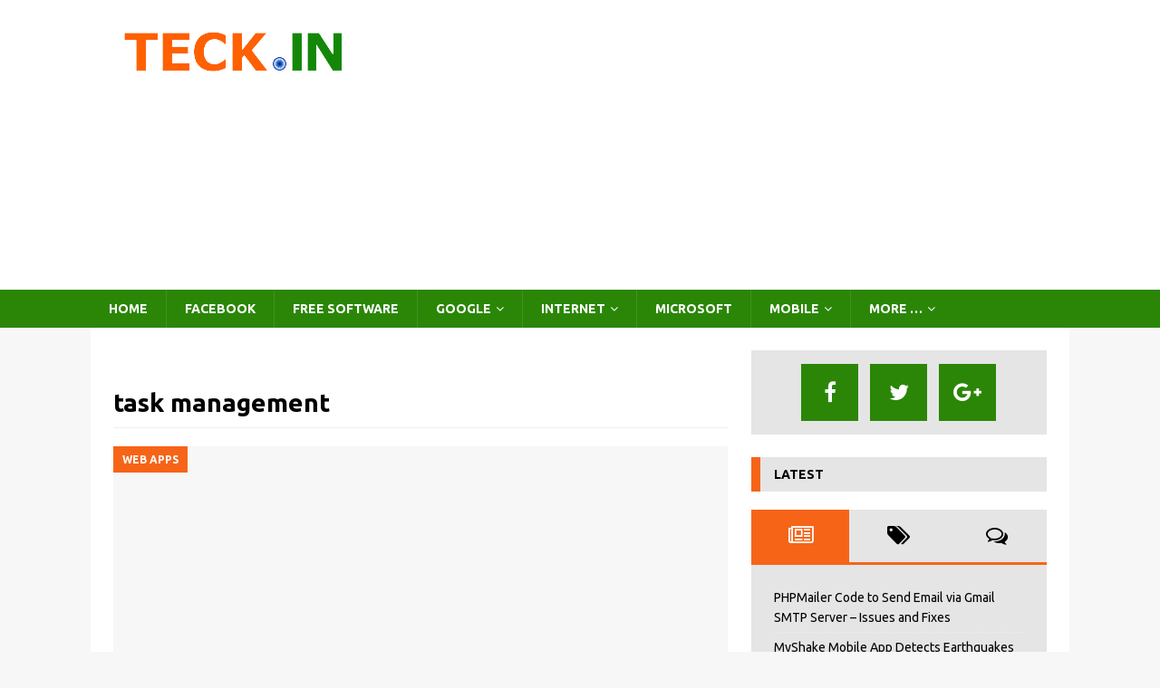

--- FILE ---
content_type: text/html; charset=UTF-8
request_url: https://teck.in/topic/task-management
body_size: 12420
content:
<!DOCTYPE html>
<html class="no-js mh-one-sb" lang="en-US">
<head>
<meta charset="UTF-8">
<meta name="viewport" content="width=device-width, initial-scale=1.0">
<link rel="profile" href="http://gmpg.org/xfn/11" />
<meta name='robots' content='index, follow, max-image-preview:large, max-snippet:-1, max-video-preview:-1' />
	<style>img:is([sizes="auto" i], [sizes^="auto," i]) { contain-intrinsic-size: 3000px 1500px }</style>
	
	<!-- This site is optimized with the Yoast SEO plugin v26.6 - https://yoast.com/wordpress/plugins/seo/ -->
	<title>task management Archives - TECK.IN</title>
	<link rel="canonical" href="https://teck.in/topic/task-management" />
	<meta property="og:locale" content="en_US" />
	<meta property="og:type" content="article" />
	<meta property="og:title" content="task management Archives - TECK.IN" />
	<meta property="og:url" content="https://teck.in/topic/task-management" />
	<meta property="og:site_name" content="TECK.IN" />
	<meta name="twitter:card" content="summary_large_image" />
	<script type="application/ld+json" class="yoast-schema-graph">{"@context":"https://schema.org","@graph":[{"@type":"CollectionPage","@id":"https://teck.in/topic/task-management","url":"https://teck.in/topic/task-management","name":"task management Archives - TECK.IN","isPartOf":{"@id":"https://teck.in/#website"},"breadcrumb":{"@id":"https://teck.in/topic/task-management#breadcrumb"},"inLanguage":"en-US"},{"@type":"BreadcrumbList","@id":"https://teck.in/topic/task-management#breadcrumb","itemListElement":[{"@type":"ListItem","position":1,"name":"Home","item":"https://teck.in/"},{"@type":"ListItem","position":2,"name":"task management"}]},{"@type":"WebSite","@id":"https://teck.in/#website","url":"https://teck.in/","name":"TECK.IN","description":"Internet, Mobile and Social Media Updates","potentialAction":[{"@type":"SearchAction","target":{"@type":"EntryPoint","urlTemplate":"https://teck.in/?s={search_term_string}"},"query-input":{"@type":"PropertyValueSpecification","valueRequired":true,"valueName":"search_term_string"}}],"inLanguage":"en-US"}]}</script>
	<!-- / Yoast SEO plugin. -->


<link rel='dns-prefetch' href='//fonts.googleapis.com' />
<script type="text/javascript">
/* <![CDATA[ */
window._wpemojiSettings = {"baseUrl":"https:\/\/s.w.org\/images\/core\/emoji\/16.0.1\/72x72\/","ext":".png","svgUrl":"https:\/\/s.w.org\/images\/core\/emoji\/16.0.1\/svg\/","svgExt":".svg","source":{"concatemoji":"https:\/\/teck.in\/wp-includes\/js\/wp-emoji-release.min.js?ver=15056a920a4b64e106395abfb2672678"}};
/*! This file is auto-generated */
!function(s,n){var o,i,e;function c(e){try{var t={supportTests:e,timestamp:(new Date).valueOf()};sessionStorage.setItem(o,JSON.stringify(t))}catch(e){}}function p(e,t,n){e.clearRect(0,0,e.canvas.width,e.canvas.height),e.fillText(t,0,0);var t=new Uint32Array(e.getImageData(0,0,e.canvas.width,e.canvas.height).data),a=(e.clearRect(0,0,e.canvas.width,e.canvas.height),e.fillText(n,0,0),new Uint32Array(e.getImageData(0,0,e.canvas.width,e.canvas.height).data));return t.every(function(e,t){return e===a[t]})}function u(e,t){e.clearRect(0,0,e.canvas.width,e.canvas.height),e.fillText(t,0,0);for(var n=e.getImageData(16,16,1,1),a=0;a<n.data.length;a++)if(0!==n.data[a])return!1;return!0}function f(e,t,n,a){switch(t){case"flag":return n(e,"\ud83c\udff3\ufe0f\u200d\u26a7\ufe0f","\ud83c\udff3\ufe0f\u200b\u26a7\ufe0f")?!1:!n(e,"\ud83c\udde8\ud83c\uddf6","\ud83c\udde8\u200b\ud83c\uddf6")&&!n(e,"\ud83c\udff4\udb40\udc67\udb40\udc62\udb40\udc65\udb40\udc6e\udb40\udc67\udb40\udc7f","\ud83c\udff4\u200b\udb40\udc67\u200b\udb40\udc62\u200b\udb40\udc65\u200b\udb40\udc6e\u200b\udb40\udc67\u200b\udb40\udc7f");case"emoji":return!a(e,"\ud83e\udedf")}return!1}function g(e,t,n,a){var r="undefined"!=typeof WorkerGlobalScope&&self instanceof WorkerGlobalScope?new OffscreenCanvas(300,150):s.createElement("canvas"),o=r.getContext("2d",{willReadFrequently:!0}),i=(o.textBaseline="top",o.font="600 32px Arial",{});return e.forEach(function(e){i[e]=t(o,e,n,a)}),i}function t(e){var t=s.createElement("script");t.src=e,t.defer=!0,s.head.appendChild(t)}"undefined"!=typeof Promise&&(o="wpEmojiSettingsSupports",i=["flag","emoji"],n.supports={everything:!0,everythingExceptFlag:!0},e=new Promise(function(e){s.addEventListener("DOMContentLoaded",e,{once:!0})}),new Promise(function(t){var n=function(){try{var e=JSON.parse(sessionStorage.getItem(o));if("object"==typeof e&&"number"==typeof e.timestamp&&(new Date).valueOf()<e.timestamp+604800&&"object"==typeof e.supportTests)return e.supportTests}catch(e){}return null}();if(!n){if("undefined"!=typeof Worker&&"undefined"!=typeof OffscreenCanvas&&"undefined"!=typeof URL&&URL.createObjectURL&&"undefined"!=typeof Blob)try{var e="postMessage("+g.toString()+"("+[JSON.stringify(i),f.toString(),p.toString(),u.toString()].join(",")+"));",a=new Blob([e],{type:"text/javascript"}),r=new Worker(URL.createObjectURL(a),{name:"wpTestEmojiSupports"});return void(r.onmessage=function(e){c(n=e.data),r.terminate(),t(n)})}catch(e){}c(n=g(i,f,p,u))}t(n)}).then(function(e){for(var t in e)n.supports[t]=e[t],n.supports.everything=n.supports.everything&&n.supports[t],"flag"!==t&&(n.supports.everythingExceptFlag=n.supports.everythingExceptFlag&&n.supports[t]);n.supports.everythingExceptFlag=n.supports.everythingExceptFlag&&!n.supports.flag,n.DOMReady=!1,n.readyCallback=function(){n.DOMReady=!0}}).then(function(){return e}).then(function(){var e;n.supports.everything||(n.readyCallback(),(e=n.source||{}).concatemoji?t(e.concatemoji):e.wpemoji&&e.twemoji&&(t(e.twemoji),t(e.wpemoji)))}))}((window,document),window._wpemojiSettings);
/* ]]> */
</script>
<style id='wp-emoji-styles-inline-css' type='text/css'>

	img.wp-smiley, img.emoji {
		display: inline !important;
		border: none !important;
		box-shadow: none !important;
		height: 1em !important;
		width: 1em !important;
		margin: 0 0.07em !important;
		vertical-align: -0.1em !important;
		background: none !important;
		padding: 0 !important;
	}
</style>
<link rel='stylesheet' id='wp-block-library-css' href='https://teck.in/wp-includes/css/dist/block-library/style.min.css?ver=15056a920a4b64e106395abfb2672678' type='text/css' media='all' />
<style id='classic-theme-styles-inline-css' type='text/css'>
/*! This file is auto-generated */
.wp-block-button__link{color:#fff;background-color:#32373c;border-radius:9999px;box-shadow:none;text-decoration:none;padding:calc(.667em + 2px) calc(1.333em + 2px);font-size:1.125em}.wp-block-file__button{background:#32373c;color:#fff;text-decoration:none}
</style>
<style id='global-styles-inline-css' type='text/css'>
:root{--wp--preset--aspect-ratio--square: 1;--wp--preset--aspect-ratio--4-3: 4/3;--wp--preset--aspect-ratio--3-4: 3/4;--wp--preset--aspect-ratio--3-2: 3/2;--wp--preset--aspect-ratio--2-3: 2/3;--wp--preset--aspect-ratio--16-9: 16/9;--wp--preset--aspect-ratio--9-16: 9/16;--wp--preset--color--black: #000000;--wp--preset--color--cyan-bluish-gray: #abb8c3;--wp--preset--color--white: #ffffff;--wp--preset--color--pale-pink: #f78da7;--wp--preset--color--vivid-red: #cf2e2e;--wp--preset--color--luminous-vivid-orange: #ff6900;--wp--preset--color--luminous-vivid-amber: #fcb900;--wp--preset--color--light-green-cyan: #7bdcb5;--wp--preset--color--vivid-green-cyan: #00d084;--wp--preset--color--pale-cyan-blue: #8ed1fc;--wp--preset--color--vivid-cyan-blue: #0693e3;--wp--preset--color--vivid-purple: #9b51e0;--wp--preset--gradient--vivid-cyan-blue-to-vivid-purple: linear-gradient(135deg,rgba(6,147,227,1) 0%,rgb(155,81,224) 100%);--wp--preset--gradient--light-green-cyan-to-vivid-green-cyan: linear-gradient(135deg,rgb(122,220,180) 0%,rgb(0,208,130) 100%);--wp--preset--gradient--luminous-vivid-amber-to-luminous-vivid-orange: linear-gradient(135deg,rgba(252,185,0,1) 0%,rgba(255,105,0,1) 100%);--wp--preset--gradient--luminous-vivid-orange-to-vivid-red: linear-gradient(135deg,rgba(255,105,0,1) 0%,rgb(207,46,46) 100%);--wp--preset--gradient--very-light-gray-to-cyan-bluish-gray: linear-gradient(135deg,rgb(238,238,238) 0%,rgb(169,184,195) 100%);--wp--preset--gradient--cool-to-warm-spectrum: linear-gradient(135deg,rgb(74,234,220) 0%,rgb(151,120,209) 20%,rgb(207,42,186) 40%,rgb(238,44,130) 60%,rgb(251,105,98) 80%,rgb(254,248,76) 100%);--wp--preset--gradient--blush-light-purple: linear-gradient(135deg,rgb(255,206,236) 0%,rgb(152,150,240) 100%);--wp--preset--gradient--blush-bordeaux: linear-gradient(135deg,rgb(254,205,165) 0%,rgb(254,45,45) 50%,rgb(107,0,62) 100%);--wp--preset--gradient--luminous-dusk: linear-gradient(135deg,rgb(255,203,112) 0%,rgb(199,81,192) 50%,rgb(65,88,208) 100%);--wp--preset--gradient--pale-ocean: linear-gradient(135deg,rgb(255,245,203) 0%,rgb(182,227,212) 50%,rgb(51,167,181) 100%);--wp--preset--gradient--electric-grass: linear-gradient(135deg,rgb(202,248,128) 0%,rgb(113,206,126) 100%);--wp--preset--gradient--midnight: linear-gradient(135deg,rgb(2,3,129) 0%,rgb(40,116,252) 100%);--wp--preset--font-size--small: 13px;--wp--preset--font-size--medium: 20px;--wp--preset--font-size--large: 36px;--wp--preset--font-size--x-large: 42px;--wp--preset--spacing--20: 0.44rem;--wp--preset--spacing--30: 0.67rem;--wp--preset--spacing--40: 1rem;--wp--preset--spacing--50: 1.5rem;--wp--preset--spacing--60: 2.25rem;--wp--preset--spacing--70: 3.38rem;--wp--preset--spacing--80: 5.06rem;--wp--preset--shadow--natural: 6px 6px 9px rgba(0, 0, 0, 0.2);--wp--preset--shadow--deep: 12px 12px 50px rgba(0, 0, 0, 0.4);--wp--preset--shadow--sharp: 6px 6px 0px rgba(0, 0, 0, 0.2);--wp--preset--shadow--outlined: 6px 6px 0px -3px rgba(255, 255, 255, 1), 6px 6px rgba(0, 0, 0, 1);--wp--preset--shadow--crisp: 6px 6px 0px rgba(0, 0, 0, 1);}:where(.is-layout-flex){gap: 0.5em;}:where(.is-layout-grid){gap: 0.5em;}body .is-layout-flex{display: flex;}.is-layout-flex{flex-wrap: wrap;align-items: center;}.is-layout-flex > :is(*, div){margin: 0;}body .is-layout-grid{display: grid;}.is-layout-grid > :is(*, div){margin: 0;}:where(.wp-block-columns.is-layout-flex){gap: 2em;}:where(.wp-block-columns.is-layout-grid){gap: 2em;}:where(.wp-block-post-template.is-layout-flex){gap: 1.25em;}:where(.wp-block-post-template.is-layout-grid){gap: 1.25em;}.has-black-color{color: var(--wp--preset--color--black) !important;}.has-cyan-bluish-gray-color{color: var(--wp--preset--color--cyan-bluish-gray) !important;}.has-white-color{color: var(--wp--preset--color--white) !important;}.has-pale-pink-color{color: var(--wp--preset--color--pale-pink) !important;}.has-vivid-red-color{color: var(--wp--preset--color--vivid-red) !important;}.has-luminous-vivid-orange-color{color: var(--wp--preset--color--luminous-vivid-orange) !important;}.has-luminous-vivid-amber-color{color: var(--wp--preset--color--luminous-vivid-amber) !important;}.has-light-green-cyan-color{color: var(--wp--preset--color--light-green-cyan) !important;}.has-vivid-green-cyan-color{color: var(--wp--preset--color--vivid-green-cyan) !important;}.has-pale-cyan-blue-color{color: var(--wp--preset--color--pale-cyan-blue) !important;}.has-vivid-cyan-blue-color{color: var(--wp--preset--color--vivid-cyan-blue) !important;}.has-vivid-purple-color{color: var(--wp--preset--color--vivid-purple) !important;}.has-black-background-color{background-color: var(--wp--preset--color--black) !important;}.has-cyan-bluish-gray-background-color{background-color: var(--wp--preset--color--cyan-bluish-gray) !important;}.has-white-background-color{background-color: var(--wp--preset--color--white) !important;}.has-pale-pink-background-color{background-color: var(--wp--preset--color--pale-pink) !important;}.has-vivid-red-background-color{background-color: var(--wp--preset--color--vivid-red) !important;}.has-luminous-vivid-orange-background-color{background-color: var(--wp--preset--color--luminous-vivid-orange) !important;}.has-luminous-vivid-amber-background-color{background-color: var(--wp--preset--color--luminous-vivid-amber) !important;}.has-light-green-cyan-background-color{background-color: var(--wp--preset--color--light-green-cyan) !important;}.has-vivid-green-cyan-background-color{background-color: var(--wp--preset--color--vivid-green-cyan) !important;}.has-pale-cyan-blue-background-color{background-color: var(--wp--preset--color--pale-cyan-blue) !important;}.has-vivid-cyan-blue-background-color{background-color: var(--wp--preset--color--vivid-cyan-blue) !important;}.has-vivid-purple-background-color{background-color: var(--wp--preset--color--vivid-purple) !important;}.has-black-border-color{border-color: var(--wp--preset--color--black) !important;}.has-cyan-bluish-gray-border-color{border-color: var(--wp--preset--color--cyan-bluish-gray) !important;}.has-white-border-color{border-color: var(--wp--preset--color--white) !important;}.has-pale-pink-border-color{border-color: var(--wp--preset--color--pale-pink) !important;}.has-vivid-red-border-color{border-color: var(--wp--preset--color--vivid-red) !important;}.has-luminous-vivid-orange-border-color{border-color: var(--wp--preset--color--luminous-vivid-orange) !important;}.has-luminous-vivid-amber-border-color{border-color: var(--wp--preset--color--luminous-vivid-amber) !important;}.has-light-green-cyan-border-color{border-color: var(--wp--preset--color--light-green-cyan) !important;}.has-vivid-green-cyan-border-color{border-color: var(--wp--preset--color--vivid-green-cyan) !important;}.has-pale-cyan-blue-border-color{border-color: var(--wp--preset--color--pale-cyan-blue) !important;}.has-vivid-cyan-blue-border-color{border-color: var(--wp--preset--color--vivid-cyan-blue) !important;}.has-vivid-purple-border-color{border-color: var(--wp--preset--color--vivid-purple) !important;}.has-vivid-cyan-blue-to-vivid-purple-gradient-background{background: var(--wp--preset--gradient--vivid-cyan-blue-to-vivid-purple) !important;}.has-light-green-cyan-to-vivid-green-cyan-gradient-background{background: var(--wp--preset--gradient--light-green-cyan-to-vivid-green-cyan) !important;}.has-luminous-vivid-amber-to-luminous-vivid-orange-gradient-background{background: var(--wp--preset--gradient--luminous-vivid-amber-to-luminous-vivid-orange) !important;}.has-luminous-vivid-orange-to-vivid-red-gradient-background{background: var(--wp--preset--gradient--luminous-vivid-orange-to-vivid-red) !important;}.has-very-light-gray-to-cyan-bluish-gray-gradient-background{background: var(--wp--preset--gradient--very-light-gray-to-cyan-bluish-gray) !important;}.has-cool-to-warm-spectrum-gradient-background{background: var(--wp--preset--gradient--cool-to-warm-spectrum) !important;}.has-blush-light-purple-gradient-background{background: var(--wp--preset--gradient--blush-light-purple) !important;}.has-blush-bordeaux-gradient-background{background: var(--wp--preset--gradient--blush-bordeaux) !important;}.has-luminous-dusk-gradient-background{background: var(--wp--preset--gradient--luminous-dusk) !important;}.has-pale-ocean-gradient-background{background: var(--wp--preset--gradient--pale-ocean) !important;}.has-electric-grass-gradient-background{background: var(--wp--preset--gradient--electric-grass) !important;}.has-midnight-gradient-background{background: var(--wp--preset--gradient--midnight) !important;}.has-small-font-size{font-size: var(--wp--preset--font-size--small) !important;}.has-medium-font-size{font-size: var(--wp--preset--font-size--medium) !important;}.has-large-font-size{font-size: var(--wp--preset--font-size--large) !important;}.has-x-large-font-size{font-size: var(--wp--preset--font-size--x-large) !important;}
:where(.wp-block-post-template.is-layout-flex){gap: 1.25em;}:where(.wp-block-post-template.is-layout-grid){gap: 1.25em;}
:where(.wp-block-columns.is-layout-flex){gap: 2em;}:where(.wp-block-columns.is-layout-grid){gap: 2em;}
:root :where(.wp-block-pullquote){font-size: 1.5em;line-height: 1.6;}
</style>
<link rel='stylesheet' id='wp-image-cropper-css' href='https://teck.in/wp-content/plugins/wp-image-cropper/public/css/wp-image-cropper-public.css?ver=1.0.0' type='text/css' media='all' />
<link rel='stylesheet' id='public_hk_cropper_css-css' href='https://teck.in/wp-content/plugins/wp-image-cropper/public/css/cropper.min.css?ver=1768976142' type='text/css' media='all' />
<link rel='stylesheet' id='public_hk_main_css-css' href='https://teck.in/wp-content/plugins/wp-image-cropper/public/css/main.css?ver=1768976142' type='text/css' media='all' />
<link rel='stylesheet' id='public_hk_main_cfsddds-css' href='https://teck.in/wp-content/plugins/wp-image-cropper/public/css/bootstrap.min.css?ver=1768976142' type='text/css' media='all' />
<link rel='stylesheet' id='public_hk_responsive-css' href='https://teck.in/wp-content/plugins/wp-image-cropper/public/css/hk_cropper_responsive.css?ver=1768976142' type='text/css' media='all' />
<link rel='stylesheet' id='public_hk_custom_css-css' href='https://teck.in/wp-content/plugins/wp-image-cropper/public/css/hk_cropper_custom.css?ver=1768976142' type='text/css' media='all' />
<link rel='stylesheet' id='mh-magazine-css' href='https://teck.in/wp-content/themes/mh-magazine/style.css?ver=3.8.5' type='text/css' media='all' />
<link rel='stylesheet' id='mh-magazine-child-css' href='https://teck.in/wp-content/themes/mh-magazine-child/style.css?ver=1.0.0' type='text/css' media='all' />
<link rel='stylesheet' id='mh-font-awesome-css' href='https://teck.in/wp-content/themes/mh-magazine/includes/font-awesome.min.css' type='text/css' media='all' />
<link rel='stylesheet' id='mh-google-fonts-css' href='https://fonts.googleapis.com/css?family=Ubuntu:300,400,400italic,600,700' type='text/css' media='all' />
<script type="text/javascript" src="https://teck.in/wp-includes/js/jquery/jquery.min.js?ver=3.7.1" id="jquery-core-js"></script>
<script type="text/javascript" src="https://teck.in/wp-includes/js/jquery/jquery-migrate.min.js?ver=3.4.1" id="jquery-migrate-js"></script>
<script type="text/javascript" src="https://teck.in/wp-content/plugins/wp-image-cropper/public/js/wp-image-cropper-public.js?ver=1.0.0" id="wp-image-cropper-js"></script>
<script type="text/javascript" src="https://teck.in/wp-content/plugins/wp-image-cropper/public/js/main.js?ver=1768976142" id="public_hk_main_js_hk-js"></script>
<script type="text/javascript" src="https://teck.in/wp-content/themes/mh-magazine/js/scripts.js?ver=3.8.5" id="mh-scripts-js"></script>
<link rel="https://api.w.org/" href="https://teck.in/wp-json/" /><link rel="alternate" title="JSON" type="application/json" href="https://teck.in/wp-json/wp/v2/tags/3717" /><link rel="EditURI" type="application/rsd+xml" title="RSD" href="https://teck.in/xmlrpc.php?rsd" />

<style type="text/css">
.mh-navigation li:hover, .mh-navigation ul li:hover > ul, .mh-main-nav-wrap, .mh-main-nav, .mh-social-nav li a:hover, .entry-tags li, .mh-slider-caption, .mh-widget-layout8 .mh-widget-title .mh-footer-widget-title-inner, .mh-widget-col-1 .mh-slider-caption, .mh-widget-col-1 .mh-posts-lineup-caption, .mh-carousel-layout1, .mh-spotlight-widget, .mh-social-widget li a, .mh-author-bio-widget, .mh-footer-widget .mh-tab-comment-excerpt, .mh-nip-item:hover .mh-nip-overlay, .mh-widget .tagcloud a, .mh-footer-widget .tagcloud a, .mh-footer, .mh-copyright-wrap, input[type=submit]:hover, #infinite-handle span:hover { background: #2b8607; }
.mh-extra-nav-bg { background: rgba(43, 134, 7, 0.2); }
.mh-slider-caption, .mh-posts-stacked-title, .mh-posts-lineup-caption { background: #2b8607; background: rgba(43, 134, 7, 0.8); }
@media screen and (max-width: 900px) { #mh-mobile .mh-slider-caption, #mh-mobile .mh-posts-lineup-caption { background: rgba(43, 134, 7, 1); } }
.slicknav_menu, .slicknav_nav ul, #mh-mobile .mh-footer-widget .mh-posts-stacked-overlay { border-color: #2b8607; }
.mh-copyright, .mh-copyright a { color: #fff; }
.mh-widget-layout4 .mh-widget-title { background: #f66418; background: rgba(246, 100, 24, 0.6); }
.mh-preheader, .mh-wide-layout .mh-subheader, .mh-ticker-title, .mh-main-nav li:hover, .mh-footer-nav, .slicknav_menu, .slicknav_btn, .slicknav_nav .slicknav_item:hover, .slicknav_nav a:hover, .mh-back-to-top, .mh-subheading, .entry-tags .fa, .entry-tags li:hover, .mh-widget-layout2 .mh-widget-title, .mh-widget-layout4 .mh-widget-title-inner, .mh-widget-layout4 .mh-footer-widget-title, .mh-widget-layout5 .mh-widget-title-inner, .mh-widget-layout6 .mh-widget-title, #mh-mobile .flex-control-paging li a.flex-active, .mh-image-caption, .mh-carousel-layout1 .mh-carousel-caption, .mh-tab-button.active, .mh-tab-button.active:hover, .mh-footer-widget .mh-tab-button.active, .mh-social-widget li:hover a, .mh-footer-widget .mh-social-widget li a, .mh-footer-widget .mh-author-bio-widget, .tagcloud a:hover, .mh-widget .tagcloud a:hover, .mh-footer-widget .tagcloud a:hover, .mh-posts-stacked-item .mh-meta, .page-numbers:hover, .mh-loop-pagination .current, .mh-comments-pagination .current, .pagelink, a:hover .pagelink, input[type=submit], #infinite-handle span { background: #f66418; }
.mh-main-nav-wrap .slicknav_nav ul, blockquote, .mh-widget-layout1 .mh-widget-title, .mh-widget-layout3 .mh-widget-title, .mh-widget-layout5 .mh-widget-title, .mh-widget-layout8 .mh-widget-title:after, #mh-mobile .mh-slider-caption, .mh-carousel-layout1, .mh-spotlight-widget, .mh-author-bio-widget, .mh-author-bio-title, .mh-author-bio-image-frame, .mh-video-widget, .mh-tab-buttons, textarea:hover, input[type=text]:hover, input[type=email]:hover, input[type=tel]:hover, input[type=url]:hover { border-color: #f66418; }
.mh-dropcap, .mh-carousel-layout1 .flex-direction-nav a, .mh-carousel-layout2 .mh-carousel-caption, .mh-posts-digest-small-category, .mh-posts-lineup-more, .bypostauthor .fn:after, .mh-comment-list .comment-reply-link:before, #respond #cancel-comment-reply-link:before { color: #f66418; }
.mh-subheader, .page-numbers, a .pagelink, .mh-widget-layout3 .mh-widget-title, .mh-widget .search-form, .mh-tab-button, .mh-tab-content, .mh-nip-widget, .mh-magazine-facebook-page-widget, .mh-social-widget, .mh-posts-horizontal-widget, .mh-ad-spot, .mh-info-spot { background: #e5e5e5; }
.mh-tab-post-item { border-color: rgba(255, 255, 255, 0.3); }
.mh-tab-comment-excerpt { background: rgba(255, 255, 255, 0.6); }
.entry-content a { color: #f66418; }
a:hover, .entry-content a:hover, #respond a:hover, #respond #cancel-comment-reply-link:hover, #respond .logged-in-as a:hover, .mh-comment-list .comment-meta a:hover, .mh-ping-list .mh-ping-item a:hover, .mh-meta a:hover, .mh-breadcrumb a:hover, .mh-tabbed-widget a:hover { color: #f66418; }
</style>
<!--[if lt IE 9]>
<script src="https://teck.in/wp-content/themes/mh-magazine/js/css3-mediaqueries.js"></script>
<![endif]-->
<style type="text/css">
.entry-content { font-size: 16px; font-size: 1rem; }
h1, h2, h3, h4, h5, h6, .mh-custom-posts-small-title { font-family: "Ubuntu", sans-serif; }
body { font-family: "Ubuntu", sans-serif; }
</style>
</head>
<body id="mh-mobile" class="archive tag tag-task-management tag-3717 wp-custom-logo wp-theme-mh-magazine wp-child-theme-mh-magazine-child mh-wide-layout mh-right-sb mh-loop-layout2 mh-widget-layout3" itemscope="itemscope" itemtype="http://schema.org/WebPage">
<div class="mh-header-nav-mobile clearfix"></div>
<header class="mh-header" itemscope="itemscope" itemtype="http://schema.org/WPHeader">
	<div class="mh-container mh-container-inner clearfix">
		<div class="mh-custom-header clearfix">
<div class="mh-header-columns mh-row clearfix">
<div class="mh-col-1-3 mh-site-identity">
<div class="mh-site-logo" role="banner" itemscope="itemscope" itemtype="http://schema.org/Brand">
<a href="https://teck.in/" class="custom-logo-link" rel="home"><img width="275" height="75" src="https://teck.in/images/teck.in_logo.jpg" class="custom-logo" alt="TECK.IN" decoding="async" /></a></div>
</div>
<aside class="mh-col-2-3 mh-header-widget-2">
<div id="custom_html-9" class="widget_text mh-widget mh-header-2 widget_custom_html"><div class="textwidget custom-html-widget"><script async src="//pagead2.googlesyndication.com/pagead/js/adsbygoogle.js"></script>
<!-- Teck Responsive -->
<ins class="adsbygoogle"
     style="display:block"
     data-ad-client="ca-pub-4593115192317250"
     data-ad-slot="4457348527"
     data-ad-format="auto"></ins>
<script>
(adsbygoogle = window.adsbygoogle || []).push({});
</script></div></div></aside>
</div>
</div>
	</div>
	<div class="mh-main-nav-wrap">
		<nav class="mh-navigation mh-main-nav mh-container mh-container-inner clearfix" itemscope="itemscope" itemtype="http://schema.org/SiteNavigationElement">
			<div class="menu-primary-menu-container"><ul id="menu-primary-menu" class="menu"><li id="menu-item-48158" class="menu-item menu-item-type-custom menu-item-object-custom menu-item-home menu-item-48158"><a href="https://teck.in/">Home</a></li>
<li id="menu-item-48122" class="menu-item menu-item-type-taxonomy menu-item-object-category menu-item-48122"><a href="https://teck.in/category/facebook">Facebook</a></li>
<li id="menu-item-48123" class="menu-item menu-item-type-taxonomy menu-item-object-category menu-item-48123"><a href="https://teck.in/category/free-software">Free Software</a></li>
<li id="menu-item-48127" class="menu-item menu-item-type-taxonomy menu-item-object-category menu-item-has-children menu-item-48127"><a href="https://teck.in/category/google">Google</a>
<ul class="sub-menu">
	<li id="menu-item-48128" class="menu-item menu-item-type-taxonomy menu-item-object-category menu-item-48128"><a href="https://teck.in/category/google/chrome">Chrome</a></li>
	<li id="menu-item-48129" class="menu-item menu-item-type-taxonomy menu-item-object-category menu-item-48129"><a href="https://teck.in/category/google/gmail">Gmail</a></li>
	<li id="menu-item-48130" class="menu-item menu-item-type-taxonomy menu-item-object-category menu-item-48130"><a href="https://teck.in/category/google/youtube-google">YouTube</a></li>
</ul>
</li>
<li id="menu-item-48132" class="menu-item menu-item-type-taxonomy menu-item-object-category menu-item-has-children menu-item-48132"><a href="https://teck.in/category/internet">Internet</a>
<ul class="sub-menu">
	<li id="menu-item-48120" class="menu-item menu-item-type-taxonomy menu-item-object-category menu-item-48120"><a href="https://teck.in/category/browser">Browser</a></li>
	<li id="menu-item-48133" class="menu-item menu-item-type-taxonomy menu-item-object-category menu-item-48133"><a href="https://teck.in/category/internet/blogging">Blogging</a></li>
	<li id="menu-item-48141" class="menu-item menu-item-type-taxonomy menu-item-object-category menu-item-48141"><a href="https://teck.in/category/web-apps">Web Apps</a></li>
	<li id="menu-item-48131" class="menu-item menu-item-type-taxonomy menu-item-object-category menu-item-48131"><a href="https://teck.in/category/telecos">Indian Telecos</a></li>
</ul>
</li>
<li id="menu-item-48134" class="menu-item menu-item-type-taxonomy menu-item-object-category menu-item-48134"><a href="https://teck.in/category/microsoft">Microsoft</a></li>
<li id="menu-item-48135" class="menu-item menu-item-type-taxonomy menu-item-object-category menu-item-has-children menu-item-48135"><a href="https://teck.in/category/mobile-phone">Mobile</a>
<ul class="sub-menu">
	<li id="menu-item-48136" class="menu-item menu-item-type-taxonomy menu-item-object-category menu-item-48136"><a href="https://teck.in/category/mobile-phone/indian-mobile-phones">Indian Mobile Phones</a></li>
	<li id="menu-item-48137" class="menu-item menu-item-type-taxonomy menu-item-object-category menu-item-48137"><a href="https://teck.in/category/mobile-phone/mobile-apps">Mobile Apps</a></li>
	<li id="menu-item-48138" class="menu-item menu-item-type-taxonomy menu-item-object-category menu-item-48138"><a href="https://teck.in/category/mobile-news">Mobile News</a></li>
	<li id="menu-item-48119" class="menu-item menu-item-type-taxonomy menu-item-object-category menu-item-48119"><a href="https://teck.in/category/android">Android</a></li>
</ul>
</li>
<li id="menu-item-48125" class="menu-item menu-item-type-taxonomy menu-item-object-category menu-item-has-children menu-item-48125"><a href="https://teck.in/category/general">More &#8230;</a>
<ul class="sub-menu">
	<li id="menu-item-48124" class="menu-item menu-item-type-taxonomy menu-item-object-category menu-item-48124"><a href="https://teck.in/category/gadgets">Gadgets</a></li>
	<li id="menu-item-48140" class="menu-item menu-item-type-taxonomy menu-item-object-category menu-item-48140"><a href="https://teck.in/category/free-sms-messaging">SMS &#038; Free SMS</a></li>
	<li id="menu-item-48139" class="menu-item menu-item-type-taxonomy menu-item-object-category menu-item-48139"><a href="https://teck.in/category/science">Science</a></li>
</ul>
</li>
</ul></div>		</nav>
	</div>
	</header>
<div class="mh-container mh-container-outer">
<div class="mh-wrapper clearfix">
	<div class="mh-main clearfix">
		<div id="main-content" class="mh-loop mh-content" role="main">				<header class="page-header"><h1 class="page-title">task management</h1>				</header><article class="mh-posts-large-item clearfix post-24791 post type-post status-publish format-standard hentry category-web-apps tag-task-management">
	<figure class="mh-posts-large-thumb">
		<a class="mh-thumb-icon" href="https://teck.in/issueburner-track-task-issue-using-email.html" title="IssueBurner &#8211; Track Task &#038; Issue using Email"><img class="mh-image-placeholder" src="https://teck.in/wp-content/themes/mh-magazine/images/placeholder-content.png" alt="No Picture" />		</a>
					<div class="mh-image-caption mh-posts-large-caption">
				Web Apps			</div>
			</figure>
	<div class="mh-posts-large-content clearfix">
		<header class="mh-posts-large-header">
			<h3 class="entry-title mh-posts-large-title">
				<a href="https://teck.in/issueburner-track-task-issue-using-email.html" title="IssueBurner &#8211; Track Task &#038; Issue using Email" rel="bookmark">
					IssueBurner &#8211; Track Task &#038; Issue using Email				</a>
			</h3>
			<div class="mh-meta entry-meta">
<span class="entry-meta-date updated"><i class="fa fa-clock-o"></i><a href="https://teck.in/2011/11">November 7, 2011</a></span>
</div>
		</header>
		<div class="mh-posts-large-excerpt clearfix">
			<div class="mh-excerpt"><p>IssueBurner provides an interface for issue tracking, help desk &#038; task management in a single system. There is no need for signup to get started and is a free to use email task management and collaboration service that lets you collaborate on tasks via emailing.  <a class="mh-excerpt-more" href="https://teck.in/issueburner-track-task-issue-using-email.html" title="IssueBurner &#8211; Track Task &#038; Issue using Email">[&#8230;]</a></p>
</div>		</div>
	</div>
</article><article class="mh-posts-large-item clearfix post-24548 post type-post status-publish format-standard hentry category-mobile-apps tag-task-management">
	<figure class="mh-posts-large-thumb">
		<a class="mh-thumb-icon" href="https://teck.in/wunderlist-a-free-task-management-tool.html" title="Download Wunderlist &#8211; a Free Task Management Tool"><img class="mh-image-placeholder" src="https://teck.in/wp-content/themes/mh-magazine/images/placeholder-content.png" alt="No Picture" />		</a>
					<div class="mh-image-caption mh-posts-large-caption">
				Mobile Apps			</div>
			</figure>
	<div class="mh-posts-large-content clearfix">
		<header class="mh-posts-large-header">
			<h3 class="entry-title mh-posts-large-title">
				<a href="https://teck.in/wunderlist-a-free-task-management-tool.html" title="Download Wunderlist &#8211; a Free Task Management Tool" rel="bookmark">
					Download Wunderlist &#8211; a Free Task Management Tool				</a>
			</h3>
			<div class="mh-meta entry-meta">
<span class="entry-meta-date updated"><i class="fa fa-clock-o"></i><a href="https://teck.in/2011/11">November 2, 2011</a></span>
</div>
		</header>
		<div class="mh-posts-large-excerpt clearfix">
			<div class="mh-excerpt"><p>Wunderlist organize your tasks, sync them between devices and share your lists with anyone. It is a task management tool that works on Mac, Windows, iPhone/iPod Touch, iPad, Android and the Web. You can sync your lists over-the-air so you&#8217;re always up to date on every device. <a class="mh-excerpt-more" href="https://teck.in/wunderlist-a-free-task-management-tool.html" title="Download Wunderlist &#8211; a Free Task Management Tool">[&#8230;]</a></p>
</div>		</div>
	</div>
</article><article class="mh-posts-large-item clearfix post-14246 post type-post status-publish format-standard hentry category-web-apps tag-task-management tag-webapp">
	<figure class="mh-posts-large-thumb">
		<a class="mh-thumb-icon" href="https://teck.in/nirvana-web-based-task-management-software.html" title="Nirvana &#8211; Web-Based Task Management Software"><img class="mh-image-placeholder" src="https://teck.in/wp-content/themes/mh-magazine/images/placeholder-content.png" alt="No Picture" />		</a>
					<div class="mh-image-caption mh-posts-large-caption">
				Web Apps			</div>
			</figure>
	<div class="mh-posts-large-content clearfix">
		<header class="mh-posts-large-header">
			<h3 class="entry-title mh-posts-large-title">
				<a href="https://teck.in/nirvana-web-based-task-management-software.html" title="Nirvana &#8211; Web-Based Task Management Software" rel="bookmark">
					Nirvana &#8211; Web-Based Task Management Software				</a>
			</h3>
			<div class="mh-meta entry-meta">
<span class="entry-meta-date updated"><i class="fa fa-clock-o"></i><a href="https://teck.in/2011/09">September 22, 2011</a></span>
</div>
		</header>
		<div class="mh-posts-large-excerpt clearfix">
			<div class="mh-excerpt"><p>Nirvana is web-based task management software. Based upon the well known Getting Things Done (GTD) method of keeping organized, it is fast, easy, available from anywhere. Spend less time managing your projects and tasks and more time doing them. It is a Stylish GTD Task Manager. <a class="mh-excerpt-more" href="https://teck.in/nirvana-web-based-task-management-software.html" title="Nirvana &#8211; Web-Based Task Management Software">[&#8230;]</a></p>
</div>		</div>
	</div>
</article><div class="mh-loop-ad"><script async src="//pagead2.googlesyndication.com/pagead/js/adsbygoogle.js"></script>
<!-- Teck Responsive -->
<ins class="adsbygoogle"
     style="display:block"
     data-ad-client="ca-pub-4593115192317250"
     data-ad-slot="4457348527"
     data-ad-format="auto"></ins>
<script>
(adsbygoogle = window.adsbygoogle || []).push({});
</script></div>
<article class="mh-posts-large-item clearfix post-14263 post type-post status-publish format-standard hentry category-web-apps tag-project-management tag-task-management tag-webapp">
	<figure class="mh-posts-large-thumb">
		<a class="mh-thumb-icon" href="https://teck.in/thymer-web-based-project-management-tool.html" title="Thymer &#8211; Web Based Project Management Tool"><img class="mh-image-placeholder" src="https://teck.in/wp-content/themes/mh-magazine/images/placeholder-content.png" alt="No Picture" />		</a>
					<div class="mh-image-caption mh-posts-large-caption">
				Web Apps			</div>
			</figure>
	<div class="mh-posts-large-content clearfix">
		<header class="mh-posts-large-header">
			<h3 class="entry-title mh-posts-large-title">
				<a href="https://teck.in/thymer-web-based-project-management-tool.html" title="Thymer &#8211; Web Based Project Management Tool" rel="bookmark">
					Thymer &#8211; Web Based Project Management Tool				</a>
			</h3>
			<div class="mh-meta entry-meta">
<span class="entry-meta-date updated"><i class="fa fa-clock-o"></i><a href="https://teck.in/2011/09">September 21, 2011</a></span>
</div>
		</header>
		<div class="mh-posts-large-excerpt clearfix">
			<div class="mh-excerpt"><p>Thymer is an absurdly simple web based project management tool. It do project management and task planning for people who hate project management and task planning. Its approach is unique in that you can literally start using the system immediately without having to learn a complex project <a class="mh-excerpt-more" href="https://teck.in/thymer-web-based-project-management-tool.html" title="Thymer &#8211; Web Based Project Management Tool">[&#8230;]</a></p>
</div>		</div>
	</div>
</article><article class="mh-posts-large-item clearfix post-14871 post type-post status-publish format-standard hentry category-web-apps tag-task-management tag-web-development tag-webapp">
	<figure class="mh-posts-large-thumb">
		<a class="mh-thumb-icon" href="https://teck.in/clockingit-keep-track-of-task.html" title="ClockingIT &#8211; Keep Track of Task"><img class="mh-image-placeholder" src="https://teck.in/wp-content/themes/mh-magazine/images/placeholder-content.png" alt="No Picture" />		</a>
					<div class="mh-image-caption mh-posts-large-caption">
				Web Apps			</div>
			</figure>
	<div class="mh-posts-large-content clearfix">
		<header class="mh-posts-large-header">
			<h3 class="entry-title mh-posts-large-title">
				<a href="https://teck.in/clockingit-keep-track-of-task.html" title="ClockingIT &#8211; Keep Track of Task" rel="bookmark">
					ClockingIT &#8211; Keep Track of Task				</a>
			</h3>
			<div class="mh-meta entry-meta">
<span class="entry-meta-date updated"><i class="fa fa-clock-o"></i><a href="https://teck.in/2011/09">September 20, 2011</a></span>
</div>
		</header>
		<div class="mh-posts-large-excerpt clearfix">
			<div class="mh-excerpt"><p>ClockingIT is a free hosted application, keeping track of all your tasks and the time you spend on them, with a focus on software development and handling large amounts of tasks. It was created to fill a gap that presented itself while working full time as a consultant.  <a class="mh-excerpt-more" href="https://teck.in/clockingit-keep-track-of-task.html" title="ClockingIT &#8211; Keep Track of Task">[&#8230;]</a></p>
</div>		</div>
	</div>
</article><article class="mh-posts-large-item clearfix post-14965 post type-post status-publish format-standard hentry category-web-apps tag-online-crm-software tag-project-management tag-rss-reader tag-task-management tag-webapp">
	<figure class="mh-posts-large-thumb">
		<a class="mh-thumb-icon" href="https://teck.in/5pm-online-project-management-and-team-collaborating-software.html" title="5pm &#8211; Online Project Management and Team Collaborating Software"><img class="mh-image-placeholder" src="https://teck.in/wp-content/themes/mh-magazine/images/placeholder-content.png" alt="No Picture" />		</a>
					<div class="mh-image-caption mh-posts-large-caption">
				Web Apps			</div>
			</figure>
	<div class="mh-posts-large-content clearfix">
		<header class="mh-posts-large-header">
			<h3 class="entry-title mh-posts-large-title">
				<a href="https://teck.in/5pm-online-project-management-and-team-collaborating-software.html" title="5pm &#8211; Online Project Management and Team Collaborating Software" rel="bookmark">
					5pm &#8211; Online Project Management and Team Collaborating Software				</a>
			</h3>
			<div class="mh-meta entry-meta">
<span class="entry-meta-date updated"><i class="fa fa-clock-o"></i><a href="https://teck.in/2011/09">September 20, 2011</a></span>
</div>
		</header>
		<div class="mh-posts-large-excerpt clearfix">
			<div class="mh-excerpt"><p>5pm is online project management software that makes team collaboration easy. Keep and share your projects, tasks, notes and files, track progress and time, send alerts, generate reports all in one place. You can filter the data by groups, project, and dates ranges. switch between daily <a class="mh-excerpt-more" href="https://teck.in/5pm-online-project-management-and-team-collaborating-software.html" title="5pm &#8211; Online Project Management and Team Collaborating Software">[&#8230;]</a></p>
</div>		</div>
	</div>
</article><div class="mh-loop-ad"><script async src="//pagead2.googlesyndication.com/pagead/js/adsbygoogle.js"></script>
<!-- Teck Responsive -->
<ins class="adsbygoogle"
     style="display:block"
     data-ad-client="ca-pub-4593115192317250"
     data-ad-slot="4457348527"
     data-ad-format="auto"></ins>
<script>
(adsbygoogle = window.adsbygoogle || []).push({});
</script></div>
<article class="mh-posts-large-item clearfix post-15297 post type-post status-publish format-standard hentry category-web-apps tag-project-management tag-task-management tag-webapp">
	<figure class="mh-posts-large-thumb">
		<a class="mh-thumb-icon" href="https://teck.in/hitask-free-web-based-task-management-tool.html" title="HiTask &#8211; Free Web-Based Task Management Tool"><img class="mh-image-placeholder" src="https://teck.in/wp-content/themes/mh-magazine/images/placeholder-content.png" alt="No Picture" />		</a>
					<div class="mh-image-caption mh-posts-large-caption">
				Web Apps			</div>
			</figure>
	<div class="mh-posts-large-content clearfix">
		<header class="mh-posts-large-header">
			<h3 class="entry-title mh-posts-large-title">
				<a href="https://teck.in/hitask-free-web-based-task-management-tool.html" title="HiTask &#8211; Free Web-Based Task Management Tool" rel="bookmark">
					HiTask &#8211; Free Web-Based Task Management Tool				</a>
			</h3>
			<div class="mh-meta entry-meta">
<span class="entry-meta-date updated"><i class="fa fa-clock-o"></i><a href="https://teck.in/2011/09">September 20, 2011</a></span>
</div>
		</header>
		<div class="mh-posts-large-excerpt clearfix">
			<div class="mh-excerpt"><p>HiTask is a free web-based task management tool. It’s very friendly, easy and fun to use. With HiTask you can keep personal to-do lists, and manage your team or project. It was conceived as a friendly and easy-to-use task management system that anyone can start using right away. <a class="mh-excerpt-more" href="https://teck.in/hitask-free-web-based-task-management-tool.html" title="HiTask &#8211; Free Web-Based Task Management Tool">[&#8230;]</a></p>
</div>		</div>
	</div>
</article>		</div>
			<aside class="mh-widget-col-1 mh-sidebar" itemscope="itemscope" itemtype="http://schema.org/WPSideBar"><div id="mh_magazine_social-3" class="mh-widget mh_magazine_social">				<nav class="mh-social-icons mh-social-widget clearfix">
					<div class="menu-social-icons-container"><ul id="menu-social-icons" class="menu"><li id="menu-item-48148" class="menu-item menu-item-type-custom menu-item-object-custom menu-item-48148"><a href="https://www.facebook.com/teckindia/"><i class="fa fa-mh-social"></i><span class="screen-reader-text">Facebook</span></a></li>
<li id="menu-item-48149" class="menu-item menu-item-type-custom menu-item-object-custom menu-item-48149"><a href="https://twitter.com/teckin/"><i class="fa fa-mh-social"></i><span class="screen-reader-text">Twitter</span></a></li>
<li id="menu-item-48150" class="menu-item menu-item-type-custom menu-item-object-custom menu-item-48150"><a href="https://plus.google.com/+TeckIn"><i class="fa fa-mh-social"></i><span class="screen-reader-text">Google+</span></a></li>
</ul></div>				</nav></div><div id="mh_magazine_tabbed-3" class="mh-widget mh_magazine_tabbed"><h4 class="mh-widget-title"><span class="mh-widget-title-inner">Latest</span></h4>			<div class="mh-tabbed-widget">
				<div class="mh-tab-buttons clearfix">
					<a class="mh-tab-button" href="#tab-mh_magazine_tabbed-3-1">
						<span><i class="fa fa-newspaper-o"></i></span>
					</a>
					<a class="mh-tab-button" href="#tab-mh_magazine_tabbed-3-2">
						<span><i class="fa fa-tags"></i></span>
					</a>
					<a class="mh-tab-button" href="#tab-mh_magazine_tabbed-3-3">
						<span><i class="fa fa-comments-o"></i></span>
					</a>
				</div>
				<div id="tab-mh_magazine_tabbed-3-1" class="mh-tab-content mh-tab-posts"><ul class="mh-tab-content-posts">
								<li class="mh-tab-post-item post-48081 post type-post status-publish format-standard has-post-thumbnail category-general category-google tag-php tag-phpmailer tag-smtp">
									<a href="https://teck.in/phpmailer-to-send-email-via-gmail-smtp.html">
										PHPMailer Code to Send Email via Gmail SMTP Server &#8211; Issues and Fixes									</a>
								</li>								<li class="mh-tab-post-item post-48072 post type-post status-publish format-standard has-post-thumbnail category-general">
									<a href="https://teck.in/myshake-mobile-app-detects-earthquakes.html">
										MyShake Mobile App Detects Earthquakes and Warns Others									</a>
								</li>								<li class="mh-tab-post-item post-48050 post type-post status-publish format-standard has-post-thumbnail category-android">
									<a href="https://teck.in/all-india-radio-live-official-android-app.html">
										&#8216;All India Radio Live&#8217; Official Android App									</a>
								</li>								<li class="mh-tab-post-item post-48046 post type-post status-publish format-standard has-post-thumbnail category-microsoft category-mobile-phone tag-lumia tag-microsoft tag-windows-phone">
									<a href="https://teck.in/microsoft-lumia-430-dual-sim.html">
										Microsoft Lumia 430 Dual SIM at Affordable Price in India									</a>
								</li>								<li class="mh-tab-post-item post-48035 post type-post status-publish format-standard has-post-thumbnail category-microsoft">
									<a href="https://teck.in/microsoft-edge-for-windows-10.html">
										Microsoft Edge to Replace Internet Explorer in Windows 10									</a>
								</li>								<li class="mh-tab-post-item post-48028 post type-post status-publish format-standard has-post-thumbnail category-microsoft">
									<a href="https://teck.in/upgrade-to-widnows-10-for-free-signup-now-for-the-offer.html">
										Upgrade to Widnows 10 for Free &#8211; Signup Now for the Offer									</a>
								</li>								<li class="mh-tab-post-item post-48021 post type-post status-publish format-standard has-post-thumbnail category-microsoft tag-api tag-microsoft">
									<a href="https://teck.in/how-old-do-i-look.html">
										How Old Do I Look? &#8211; Check It With This Microsoft Tool!									</a>
								</li>								<li class="mh-tab-post-item post-48014 post type-post status-publish format-standard has-post-thumbnail category-internet tag-phishing">
									<a href="https://teck.in/phishing-facebook-pays-indians-rs-15k-per-day.html">
										Phishing News &#8211; Facebook Pays Indians Rs 15k per Day!									</a>
								</li>								<li class="mh-tab-post-item post-48010 post type-post status-publish format-standard has-post-thumbnail category-google tag-android tag-google tag-google-now">
									<a href="https://teck.in/google-now-cards.html">
										Google Now Cards &#8211; Just the Right iInformation at Just the Right Time									</a>
								</li>								<li class="mh-tab-post-item post-47999 post type-post status-publish format-standard has-post-thumbnail category-facebook tag-facebook tag-facebook-messenger tag-video-calling">
									<a href="https://teck.in/video-calling-in-facebook-messenger-talk-face-to-face.html">
										Video Calling in Facebook Messenger &#8211; Talk Face-to-Face									</a>
								</li></ul>
				</div>
				<div id="tab-mh_magazine_tabbed-3-2" class="mh-tab-content mh-tab-cloud">
                	<div class="tagcloud mh-tab-content-cloud">
	                	<a href="https://teck.in/topic/airtel" class="tag-cloud-link tag-link-88 tag-link-position-1" style="font-size: 12px;">Airtel</a>
<a href="https://teck.in/topic/android" class="tag-cloud-link tag-link-6789 tag-link-position-2" style="font-size: 12px;">Android</a>
<a href="https://teck.in/topic/android-app" class="tag-cloud-link tag-link-4153 tag-link-position-3" style="font-size: 12px;">Android App</a>
<a href="https://teck.in/topic/android-apps" class="tag-cloud-link tag-link-1512 tag-link-position-4" style="font-size: 12px;">Android Apps</a>
<a href="https://teck.in/topic/browser" class="tag-cloud-link tag-link-6785 tag-link-position-5" style="font-size: 12px;">Browser</a>
<a href="https://teck.in/topic/bsnl" class="tag-cloud-link tag-link-33 tag-link-position-6" style="font-size: 12px;">BSNL</a>
<a href="https://teck.in/topic/dual-sim" class="tag-cloud-link tag-link-830 tag-link-position-7" style="font-size: 12px;">Dual SIM</a>
<a href="https://teck.in/topic/dual-sim-phone" class="tag-cloud-link tag-link-2080 tag-link-position-8" style="font-size: 12px;">Dual SIM Phone</a>
<a href="https://teck.in/topic/facebook" class="tag-cloud-link tag-link-6790 tag-link-position-9" style="font-size: 12px;">Facebook</a>
<a href="https://teck.in/topic/features" class="tag-cloud-link tag-link-807 tag-link-position-10" style="font-size: 12px;">Features</a>
<a href="https://teck.in/topic/free-sms" class="tag-cloud-link tag-link-32 tag-link-position-11" style="font-size: 12px;">Free SMS</a>
<a href="https://teck.in/topic/free-software" class="tag-cloud-link tag-link-6794 tag-link-position-12" style="font-size: 12px;">Free Software</a>
<a href="https://teck.in/topic/google" class="tag-cloud-link tag-link-6783 tag-link-position-13" style="font-size: 12px;">Google</a>
<a href="https://teck.in/topic/india" class="tag-cloud-link tag-link-8 tag-link-position-14" style="font-size: 12px;">India</a>
<a href="https://teck.in/topic/microsoft" class="tag-cloud-link tag-link-6784 tag-link-position-15" style="font-size: 12px;">Microsoft</a>
<a href="https://teck.in/topic/mobile-apps" class="tag-cloud-link tag-link-609 tag-link-position-16" style="font-size: 12px;">Mobile Apps</a>
<a href="https://teck.in/topic/mobile-phone-price-in-india" class="tag-cloud-link tag-link-905 tag-link-position-17" style="font-size: 12px;">Mobile Phone Price in India</a>
<a href="https://teck.in/topic/mobile-phone" class="tag-cloud-link tag-link-45 tag-link-position-18" style="font-size: 12px;">Mobile Phones - Price &amp; Features</a>
<a href="https://teck.in/topic/sms" class="tag-cloud-link tag-link-31 tag-link-position-19" style="font-size: 12px;">SMS &amp; Free SMS Services</a>
<a href="https://teck.in/topic/specifications" class="tag-cloud-link tag-link-705 tag-link-position-20" style="font-size: 12px;">Specifications</a>
<a href="https://teck.in/topic/spice-mobiles" class="tag-cloud-link tag-link-829 tag-link-position-21" style="font-size: 12px;">Spice Mobiles</a>
<a href="https://teck.in/topic/twitter" class="tag-cloud-link tag-link-429 tag-link-position-22" style="font-size: 12px;">Twitter</a>
<a href="https://teck.in/topic/webapp" class="tag-cloud-link tag-link-3519 tag-link-position-23" style="font-size: 12px;">webapp</a>
<a href="https://teck.in/topic/webapps" class="tag-cloud-link tag-link-4212 tag-link-position-24" style="font-size: 12px;">Webapps</a>
<a href="https://teck.in/topic/windows" class="tag-cloud-link tag-link-51 tag-link-position-25" style="font-size: 12px;">Windows</a>					</div>
				</div>
				<div id="tab-mh_magazine_tabbed-3-3" class="mh-tab-content mh-tab-comments">No comments found				</div>
			</div></div><div id="mh_magazine_facebook_page-3" class="mh-widget mh_magazine_facebook_page"><h4 class="mh-widget-title"><span class="mh-widget-title-inner">Follow on Facebook</span></h4><div class="mh-magazine-facebook-page-widget">
<div class="fb-page" data-href="https://www.facebook.com/teckindia" data-width="300" data-height="500" data-hide-cover="0" data-show-facepile="1" data-show-posts="0"></div>
</div>
</div><div id="text-7" class="mh-widget widget_text"><h4 class="mh-widget-title"><span class="mh-widget-title-inner">twitter.com/TECKIN</span></h4>			<div class="textwidget"> <a class="twitter-timeline" href="https://twitter.com/teckin" data-widget-id="591229583904518146">Tweets by @teckin</a> <script>!function(d,s,id){var js,fjs=d.getElementsByTagName(s)[0],p=/^http:/.test(d.location)?'http':'https';if(!d.getElementById(id)){js=d.createElement(s);js.id=id;js.src=p+"://platform.twitter.com/widgets.js";fjs.parentNode.insertBefore(js,fjs);}}(document,"script","twitter-wjs");</script> </div>
		</div><div id="text-8" class="mh-widget widget_text"><h4 class="mh-widget-title"><span class="mh-widget-title-inner">google.com/+TeckIn</span></h4>			<div class="textwidget"><!-- Place this tag where you want the widget to render. -->
<div class="g-page" data-width="90%" data-href="//plus.google.com/u/0/101869029283098274461" data-layout="landscape" data-showcoverphoto="false" data-rel="publisher"></div>

<!-- Place this tag after the last widget tag. -->
<script type="text/javascript">
  (function() {
    var po = document.createElement('script'); po.type = 'text/javascript'; po.async = true;
    po.src = 'https://apis.google.com/js/platform.js';
    var s = document.getElementsByTagName('script')[0]; s.parentNode.insertBefore(po, s);
  })();
</script></div>
		</div>	</aside>	</div>
	</div>
<a href="#" class="mh-back-to-top"><i class="fa fa-chevron-up"></i></a>
</div><!-- .mh-container-outer -->
	<div class="mh-footer-nav-mobile"></div>
	<nav class="mh-navigation mh-footer-nav" itemscope="itemscope" itemtype="http://schema.org/SiteNavigationElement">
		<div class="mh-container mh-container-inner clearfix">
			<div class="menu-primary-menu-container"><ul id="menu-primary-menu-1" class="menu"><li class="menu-item menu-item-type-custom menu-item-object-custom menu-item-home menu-item-48158"><a href="https://teck.in/">Home</a></li>
<li class="menu-item menu-item-type-taxonomy menu-item-object-category menu-item-48122"><a href="https://teck.in/category/facebook">Facebook</a></li>
<li class="menu-item menu-item-type-taxonomy menu-item-object-category menu-item-48123"><a href="https://teck.in/category/free-software">Free Software</a></li>
<li class="menu-item menu-item-type-taxonomy menu-item-object-category menu-item-has-children menu-item-48127"><a href="https://teck.in/category/google">Google</a>
<ul class="sub-menu">
	<li class="menu-item menu-item-type-taxonomy menu-item-object-category menu-item-48128"><a href="https://teck.in/category/google/chrome">Chrome</a></li>
	<li class="menu-item menu-item-type-taxonomy menu-item-object-category menu-item-48129"><a href="https://teck.in/category/google/gmail">Gmail</a></li>
	<li class="menu-item menu-item-type-taxonomy menu-item-object-category menu-item-48130"><a href="https://teck.in/category/google/youtube-google">YouTube</a></li>
</ul>
</li>
<li class="menu-item menu-item-type-taxonomy menu-item-object-category menu-item-has-children menu-item-48132"><a href="https://teck.in/category/internet">Internet</a>
<ul class="sub-menu">
	<li class="menu-item menu-item-type-taxonomy menu-item-object-category menu-item-48120"><a href="https://teck.in/category/browser">Browser</a></li>
	<li class="menu-item menu-item-type-taxonomy menu-item-object-category menu-item-48133"><a href="https://teck.in/category/internet/blogging">Blogging</a></li>
	<li class="menu-item menu-item-type-taxonomy menu-item-object-category menu-item-48141"><a href="https://teck.in/category/web-apps">Web Apps</a></li>
	<li class="menu-item menu-item-type-taxonomy menu-item-object-category menu-item-48131"><a href="https://teck.in/category/telecos">Indian Telecos</a></li>
</ul>
</li>
<li class="menu-item menu-item-type-taxonomy menu-item-object-category menu-item-48134"><a href="https://teck.in/category/microsoft">Microsoft</a></li>
<li class="menu-item menu-item-type-taxonomy menu-item-object-category menu-item-has-children menu-item-48135"><a href="https://teck.in/category/mobile-phone">Mobile</a>
<ul class="sub-menu">
	<li class="menu-item menu-item-type-taxonomy menu-item-object-category menu-item-48136"><a href="https://teck.in/category/mobile-phone/indian-mobile-phones">Indian Mobile Phones</a></li>
	<li class="menu-item menu-item-type-taxonomy menu-item-object-category menu-item-48137"><a href="https://teck.in/category/mobile-phone/mobile-apps">Mobile Apps</a></li>
	<li class="menu-item menu-item-type-taxonomy menu-item-object-category menu-item-48138"><a href="https://teck.in/category/mobile-news">Mobile News</a></li>
	<li class="menu-item menu-item-type-taxonomy menu-item-object-category menu-item-48119"><a href="https://teck.in/category/android">Android</a></li>
</ul>
</li>
<li class="menu-item menu-item-type-taxonomy menu-item-object-category menu-item-has-children menu-item-48125"><a href="https://teck.in/category/general">More &#8230;</a>
<ul class="sub-menu">
	<li class="menu-item menu-item-type-taxonomy menu-item-object-category menu-item-48124"><a href="https://teck.in/category/gadgets">Gadgets</a></li>
	<li class="menu-item menu-item-type-taxonomy menu-item-object-category menu-item-48140"><a href="https://teck.in/category/free-sms-messaging">SMS &#038; Free SMS</a></li>
	<li class="menu-item menu-item-type-taxonomy menu-item-object-category menu-item-48139"><a href="https://teck.in/category/science">Science</a></li>
</ul>
</li>
</ul></div>		</div>
	</nav>
<div class="mh-copyright-wrap">
	<div class="mh-container mh-container-inner clearfix">
		<p class="mh-copyright">
			Copyright &copy; 2026 | MH Magazine WordPress Theme by <a href="https://www.mhthemes.com/" title="Premium WordPress Themes" rel="nofollow">MH Themes</a>		</p>
	</div>
</div>
<script type="speculationrules">
{"prefetch":[{"source":"document","where":{"and":[{"href_matches":"\/*"},{"not":{"href_matches":["\/wp-*.php","\/wp-admin\/*","\/images\/*","\/wp-content\/*","\/wp-content\/plugins\/*","\/wp-content\/themes\/mh-magazine-child\/*","\/wp-content\/themes\/mh-magazine\/*","\/*\\?(.+)"]}},{"not":{"selector_matches":"a[rel~=\"nofollow\"]"}},{"not":{"selector_matches":".no-prefetch, .no-prefetch a"}}]},"eagerness":"conservative"}]}
</script>
<!-- Global site tag (gtag.js) - Google Analytics -->
<script async src="https://www.googletagmanager.com/gtag/js?id=UA-2274097-1"></script>
<script>
  window.dataLayer = window.dataLayer || [];
  function gtag(){dataLayer.push(arguments);}
  gtag('js', new Date());

  gtag('config', 'UA-2274097-1');
</script>
			<div id="fb-root"></div>
			<script>
				(function(d, s, id){
					var js, fjs = d.getElementsByTagName(s)[0];
					if (d.getElementById(id)) return;
					js = d.createElement(s); js.id = id;
					js.src = "//connect.facebook.net/en_US/sdk.js#xfbml=1&version=v2.9";
					fjs.parentNode.insertBefore(js, fjs);
				}(document, 'script', 'facebook-jssdk'));
			</script> <script type="text/javascript" src="https://teck.in/wp-content/plugins/wp-image-cropper/public/js/cropper.min.js?ver=1768976142" id="public_hk_crop_js-js"></script>
<script type="text/javascript" src="https://teck.in/wp-content/plugins/wp-image-cropper/public/js/bootstrap.min.js?ver=1768976142" id="public_hk_bootstrap_min_js-js"></script>
<script defer src="https://static.cloudflareinsights.com/beacon.min.js/vcd15cbe7772f49c399c6a5babf22c1241717689176015" integrity="sha512-ZpsOmlRQV6y907TI0dKBHq9Md29nnaEIPlkf84rnaERnq6zvWvPUqr2ft8M1aS28oN72PdrCzSjY4U6VaAw1EQ==" data-cf-beacon='{"version":"2024.11.0","token":"17a9ea0dd6374b03ac2835184a00864e","r":1,"server_timing":{"name":{"cfCacheStatus":true,"cfEdge":true,"cfExtPri":true,"cfL4":true,"cfOrigin":true,"cfSpeedBrain":true},"location_startswith":null}}' crossorigin="anonymous"></script>
</body>
</html>

--- FILE ---
content_type: text/html; charset=utf-8
request_url: https://accounts.google.com/o/oauth2/postmessageRelay?parent=https%3A%2F%2Fteck.in&jsh=m%3B%2F_%2Fscs%2Fabc-static%2F_%2Fjs%2Fk%3Dgapi.lb.en.2kN9-TZiXrM.O%2Fd%3D1%2Frs%3DAHpOoo_B4hu0FeWRuWHfxnZ3V0WubwN7Qw%2Fm%3D__features__
body_size: 165
content:
<!DOCTYPE html><html><head><title></title><meta http-equiv="content-type" content="text/html; charset=utf-8"><meta http-equiv="X-UA-Compatible" content="IE=edge"><meta name="viewport" content="width=device-width, initial-scale=1, minimum-scale=1, maximum-scale=1, user-scalable=0"><script src='https://ssl.gstatic.com/accounts/o/2580342461-postmessagerelay.js' nonce="lDwAGlg6XNS97VIMOELPFw"></script></head><body><script type="text/javascript" src="https://apis.google.com/js/rpc:shindig_random.js?onload=init" nonce="lDwAGlg6XNS97VIMOELPFw"></script></body></html>

--- FILE ---
content_type: text/html; charset=utf-8
request_url: https://www.google.com/recaptcha/api2/aframe
body_size: 267
content:
<!DOCTYPE HTML><html><head><meta http-equiv="content-type" content="text/html; charset=UTF-8"></head><body><script nonce="62dFXn4Sbt1yVH60OBNngg">/** Anti-fraud and anti-abuse applications only. See google.com/recaptcha */ try{var clients={'sodar':'https://pagead2.googlesyndication.com/pagead/sodar?'};window.addEventListener("message",function(a){try{if(a.source===window.parent){var b=JSON.parse(a.data);var c=clients[b['id']];if(c){var d=document.createElement('img');d.src=c+b['params']+'&rc='+(localStorage.getItem("rc::a")?sessionStorage.getItem("rc::b"):"");window.document.body.appendChild(d);sessionStorage.setItem("rc::e",parseInt(sessionStorage.getItem("rc::e")||0)+1);localStorage.setItem("rc::h",'1768976146555');}}}catch(b){}});window.parent.postMessage("_grecaptcha_ready", "*");}catch(b){}</script></body></html>

--- FILE ---
content_type: text/css
request_url: https://teck.in/wp-content/plugins/wp-image-cropper/public/css/hk_cropper_responsive.css?ver=1768976142
body_size: 58
content:
@media screen and (max-width: 736px) {

}